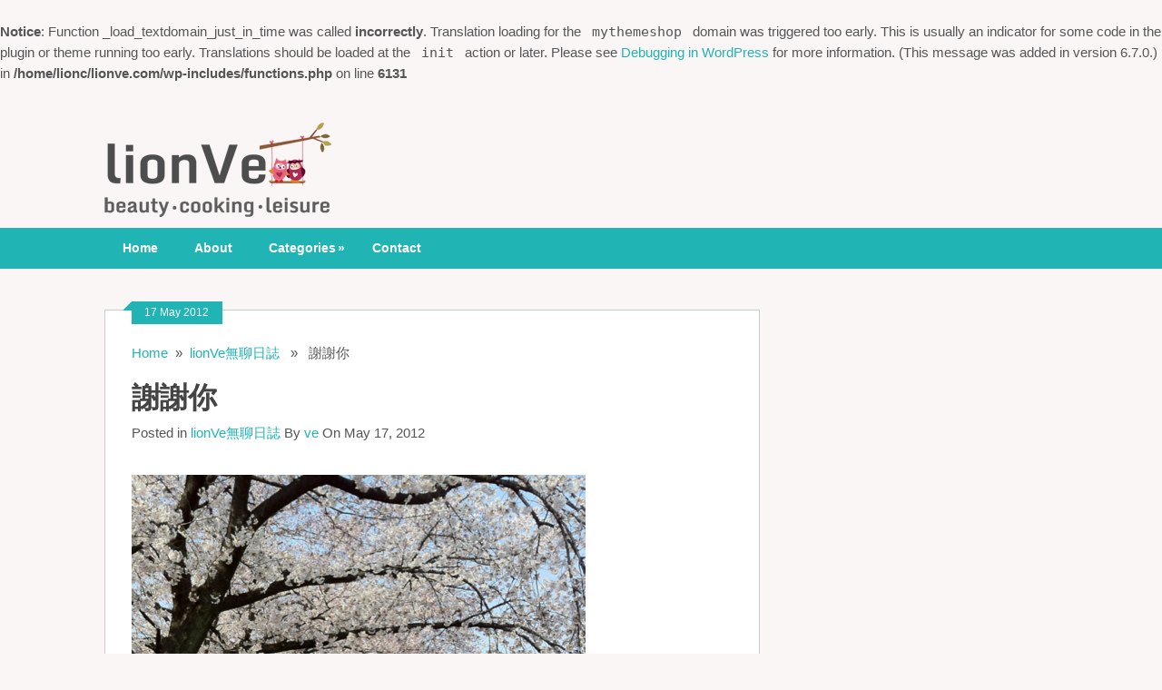

--- FILE ---
content_type: text/html; charset=UTF-8
request_url: https://lionve.com/thank-you/
body_size: 6151
content:
<br />
<b>Notice</b>:  Function _load_textdomain_just_in_time was called <strong>incorrectly</strong>. Translation loading for the <code>mythemeshop</code> domain was triggered too early. This is usually an indicator for some code in the plugin or theme running too early. Translations should be loaded at the <code>init</code> action or later. Please see <a href="https://developer.wordpress.org/advanced-administration/debug/debug-wordpress/">Debugging in WordPress</a> for more information. (This message was added in version 6.7.0.) in <b>/home/lionc/lionve.com/wp-includes/functions.php</b> on line <b>6131</b><br />
<!DOCTYPE html>
<html class="no-js" lang="en-US">
<head>
	<meta charset="UTF-8">
<link rel="shortcut icon" href="http://lionve.com/favicon.ico" />
	<title>  謝謝你</title>
	<!--iOS/android/handheld specific -->	
<link rel="apple-touch-icon" href="http://lionve.com/apple-touch-icon.png">
<meta name="viewport" content="width=device-width, initial-scale=1.0">
<meta name="apple-mobile-web-app-capable" content="yes">
<meta name="apple-mobile-web-app-status-bar-style" content="black">
	<link rel="stylesheet" type="text/css" media="all" href="https://lionve.com/wp-content/themes/ribbon/style.css" />
	<link rel="pingback" href="https://lionve.com/xmlrpc.php" />
			<!--[if lt IE 9]>
	<script data-jetpack-boost="ignore" src="http://html5shim.googlecode.com/svn/trunk/html5.js"></script>
	<![endif]-->
	<style type="text/css">
body {background-color:#faf6f6;}
.nav-previous a:hover,.nav-next a:hover,#commentform input#submit,#searchform input[type="submit"],.home_menu_item,.secondary-navigation a:hover, .post-date-ribbon,.currenttext, .pagination a:hover,.readMore a,.mts-subscribe input[type="submit"] {background-color:#20b4b4; }
#tabber .inside li .meta b,footer .widget li a:hover,.fn a,.reply a,#tabber .inside li div.info .entry-title a:hover, #navigation ul ul a:hover,.single_post a, a:hover, .textwidget a, #commentform a, #tabber .inside li a, .copyrights a:hover, a, .sidebar.c-4-12 a:hover, .top a:hover {color:#20b4b4; }
.corner {border-color: transparent transparent #20b4b4 transparent;}
.secondary-navigation, footer, .sidebar #searchform input[type="submit"]:hover, .readMore a:hover, #commentform input#submit:hover { background-color: #20b4b4; }
</style>
	<meta name='robots' content='max-image-preview:large' />
<link rel='dns-prefetch' href='//ajax.googleapis.com' />
<link rel='dns-prefetch' href='//fonts.googleapis.com' />
<link rel='preconnect' href='//i0.wp.com' />
<link rel="alternate" type="application/rss+xml" title="lionVe | beauty - cooking - leisure &raquo; Feed" href="https://lionve.com/feed/" />
<link rel="alternate" type="application/rss+xml" title="lionVe | beauty - cooking - leisure &raquo; Comments Feed" href="https://lionve.com/comments/feed/" />
<link rel="alternate" type="application/rss+xml" title="lionVe | beauty - cooking - leisure &raquo; 謝謝你 Comments Feed" href="https://lionve.com/thank-you/feed/" />
<link rel="alternate" title="oEmbed (JSON)" type="application/json+oembed" href="https://lionve.com/wp-json/oembed/1.0/embed?url=https%3A%2F%2Flionve.com%2Fthank-you%2F" />
<link rel="alternate" title="oEmbed (XML)" type="text/xml+oembed" href="https://lionve.com/wp-json/oembed/1.0/embed?url=https%3A%2F%2Flionve.com%2Fthank-you%2F&#038;format=xml" />

<!-- No Concat CSS wp-img-auto-sizes-contain => Maybe Not Static File  -->

<!-- No Concat CSS GoogleFonts => Maybe Not Static File http://fonts.googleapis.com/css?family=Monda:regular,bold&amp;v1 -->

<!-- No Concat CSS wp-emoji-styles => Maybe Not Static File  -->

<!-- No Concat CSS wp-block-library => Maybe Not Static File  -->

<!-- No Concat CSS classic-theme-styles => Maybe Not Static File  -->
<link data-handles='fancybox' rel='stylesheet' id='screen-css-653bd8dcfc09468ca7f1a0fe19ec2a13' href='https://lionve.com/wp-content/boost-cache/static/4fb51f5e62.min.css' type='text/css' media='screen' />
<style id='fancybox-inline-css'>
#fancybox-outer{background:#fff}#fancybox-content{background:#fff;border-color:#fff;color:inherit;}#fancybox-title,#fancybox-title-float-main{color:#fff}
/*# sourceURL=fancybox-inline-css */
</style>
<style id='wp-img-auto-sizes-contain-inline-css'>
img:is([sizes=auto i],[sizes^="auto," i]){contain-intrinsic-size:3000px 1500px}
/*# sourceURL=wp-img-auto-sizes-contain-inline-css */
</style>
<link rel='stylesheet' id='GoogleFonts-css' href='http://fonts.googleapis.com/css?family=Monda%3Aregular%2Cbold&#038;v1&#038;ver=6.9' media='all' />
<style id='wp-emoji-styles-inline-css'>

	img.wp-smiley, img.emoji {
		display: inline !important;
		border: none !important;
		box-shadow: none !important;
		height: 1em !important;
		width: 1em !important;
		margin: 0 0.07em !important;
		vertical-align: -0.1em !important;
		background: none !important;
		padding: 0 !important;
	}
/*# sourceURL=wp-emoji-styles-inline-css */
</style>
<style id='wp-block-library-inline-css'>
:root{--wp-block-synced-color:#7a00df;--wp-block-synced-color--rgb:122,0,223;--wp-bound-block-color:var(--wp-block-synced-color);--wp-editor-canvas-background:#ddd;--wp-admin-theme-color:#007cba;--wp-admin-theme-color--rgb:0,124,186;--wp-admin-theme-color-darker-10:#006ba1;--wp-admin-theme-color-darker-10--rgb:0,107,160.5;--wp-admin-theme-color-darker-20:#005a87;--wp-admin-theme-color-darker-20--rgb:0,90,135;--wp-admin-border-width-focus:2px}@media (min-resolution:192dpi){:root{--wp-admin-border-width-focus:1.5px}}.wp-element-button{cursor:pointer}:root .has-very-light-gray-background-color{background-color:#eee}:root .has-very-dark-gray-background-color{background-color:#313131}:root .has-very-light-gray-color{color:#eee}:root .has-very-dark-gray-color{color:#313131}:root .has-vivid-green-cyan-to-vivid-cyan-blue-gradient-background{background:linear-gradient(135deg,#00d084,#0693e3)}:root .has-purple-crush-gradient-background{background:linear-gradient(135deg,#34e2e4,#4721fb 50%,#ab1dfe)}:root .has-hazy-dawn-gradient-background{background:linear-gradient(135deg,#faaca8,#dad0ec)}:root .has-subdued-olive-gradient-background{background:linear-gradient(135deg,#fafae1,#67a671)}:root .has-atomic-cream-gradient-background{background:linear-gradient(135deg,#fdd79a,#004a59)}:root .has-nightshade-gradient-background{background:linear-gradient(135deg,#330968,#31cdcf)}:root .has-midnight-gradient-background{background:linear-gradient(135deg,#020381,#2874fc)}:root{--wp--preset--font-size--normal:16px;--wp--preset--font-size--huge:42px}.has-regular-font-size{font-size:1em}.has-larger-font-size{font-size:2.625em}.has-normal-font-size{font-size:var(--wp--preset--font-size--normal)}.has-huge-font-size{font-size:var(--wp--preset--font-size--huge)}.has-text-align-center{text-align:center}.has-text-align-left{text-align:left}.has-text-align-right{text-align:right}.has-fit-text{white-space:nowrap!important}#end-resizable-editor-section{display:none}.aligncenter{clear:both}.items-justified-left{justify-content:flex-start}.items-justified-center{justify-content:center}.items-justified-right{justify-content:flex-end}.items-justified-space-between{justify-content:space-between}.screen-reader-text{border:0;clip-path:inset(50%);height:1px;margin:-1px;overflow:hidden;padding:0;position:absolute;width:1px;word-wrap:normal!important}.screen-reader-text:focus{background-color:#ddd;clip-path:none;color:#444;display:block;font-size:1em;height:auto;left:5px;line-height:normal;padding:15px 23px 14px;text-decoration:none;top:5px;width:auto;z-index:100000}html :where(.has-border-color){border-style:solid}html :where([style*=border-top-color]){border-top-style:solid}html :where([style*=border-right-color]){border-right-style:solid}html :where([style*=border-bottom-color]){border-bottom-style:solid}html :where([style*=border-left-color]){border-left-style:solid}html :where([style*=border-width]){border-style:solid}html :where([style*=border-top-width]){border-top-style:solid}html :where([style*=border-right-width]){border-right-style:solid}html :where([style*=border-bottom-width]){border-bottom-style:solid}html :where([style*=border-left-width]){border-left-style:solid}html :where(img[class*=wp-image-]){height:auto;max-width:100%}:where(figure){margin:0 0 1em}html :where(.is-position-sticky){--wp-admin--admin-bar--position-offset:var(--wp-admin--admin-bar--height,0px)}@media screen and (max-width:600px){html :where(.is-position-sticky){--wp-admin--admin-bar--position-offset:0px}}

/*# sourceURL=wp-block-library-inline-css */
</style>
<style id='classic-theme-styles-inline-css'>
/*! This file is auto-generated */
.wp-block-button__link{color:#fff;background-color:#32373c;border-radius:9999px;box-shadow:none;text-decoration:none;padding:calc(.667em + 2px) calc(1.333em + 2px);font-size:1.125em}.wp-block-file__button{background:#32373c;color:#fff;text-decoration:none}
/*# sourceURL=/wp-includes/css/classic-themes.min.css */
</style>

<!-- No Concat JS jquery => Invalid Path  -->

<!-- No Concat JS jquery-ui => Invalid Path  -->



<link rel="https://api.w.org/" href="https://lionve.com/wp-json/" /><link rel="alternate" title="JSON" type="application/json" href="https://lionve.com/wp-json/wp/v2/posts/84" /><link rel="EditURI" type="application/rsd+xml" title="RSD" href="https://lionve.com/xmlrpc.php?rsd" />
<!--Theme by MyThemeShop.com-->
<link rel="canonical" href="https://lionve.com/thank-you/" />
<link rel='shortlink' href='https://lionve.com/?p=84' />
<style type="text/css">.recentcomments a{display:inline !important;padding:0 !important;margin:0 !important;}</style></head>



<body id ="blog" class="wp-singular post-template-default single single-post postid-84 single-format-image wp-theme-ribbon main cat-7-id">
	<header class="main-header">
		<div class="container">
			<div id="header">
																<h2 id="logo">
								<a href="https://lionve.com"><img src="https://lionve.com/wp-content/uploads/2013/06/logo.png" alt="lionVe | beauty &#8211; cooking &#8211; leisure"></a>
							</h2><!-- END #logo -->
													 <div class="widget-header">
					<div class="banner">			<div class="textwidget">
</div>
		</div>	            </div>             
			</div><!--#header-->
            <div class="secondary-navigation">
				<nav id="navigation" >
											<ul id="menu-menu" class="menu"><li id="menu-item-1291" class="menu-item menu-item-type-custom menu-item-object-custom menu-item-home menu-item-1291"><a href="https://lionve.com">Home</a></li>
<li id="menu-item-1304" class="menu-item menu-item-type-post_type menu-item-object-page menu-item-1304"><a href="https://lionve.com/about-page/">About</a></li>
<li id="menu-item-1311" class="menu-item menu-item-type-post_type menu-item-object-page menu-item-has-children menu-item-1311"><a href="https://lionve.com/categories/">Categories</a>
<ul class="sub-menu">
	<li id="menu-item-1312" class="menu-item menu-item-type-taxonomy menu-item-object-category menu-item-has-children menu-item-1312"><a href="https://lionve.com/category/lionve-travel/">lionVe周圍遊</a>
	<ul class="sub-menu">
		<li id="menu-item-3581" class="menu-item menu-item-type-taxonomy menu-item-object-category menu-item-3581"><a href="https://lionve.com/category/lionve-travel/japan/">日本</a></li>
		<li id="menu-item-3588" class="menu-item menu-item-type-taxonomy menu-item-object-category menu-item-3588"><a href="https://lionve.com/category/lionve-travel/thailand/">泰國</a></li>
		<li id="menu-item-3587" class="menu-item menu-item-type-taxonomy menu-item-object-category menu-item-3587"><a href="https://lionve.com/category/lionve-travel/singapore/">新加坡</a></li>
		<li id="menu-item-3589" class="menu-item menu-item-type-taxonomy menu-item-object-category menu-item-3589"><a href="https://lionve.com/category/lionve-travel/maldive/">馬爾代夫</a></li>
		<li id="menu-item-3586" class="menu-item menu-item-type-taxonomy menu-item-object-category menu-item-3586"><a href="https://lionve.com/category/lionve-travel/china/">中國</a></li>
	</ul>
</li>
	<li id="menu-item-1313" class="menu-item menu-item-type-taxonomy menu-item-object-category menu-item-1313"><a href="https://lionve.com/category/lionve-eateverywhere/">lionVe周圍食</a></li>
	<li id="menu-item-1314" class="menu-item menu-item-type-taxonomy menu-item-object-category current-post-ancestor current-menu-parent current-post-parent menu-item-1314"><a href="https://lionve.com/category/lionve-moliudaily/">lionVe無聊日誌</a></li>
	<li id="menu-item-1315" class="menu-item menu-item-type-taxonomy menu-item-object-category menu-item-has-children menu-item-1315"><a href="https://lionve.com/category/lionve-cooking/">lionVe煮飯仔</a>
	<ul class="sub-menu">
		<li id="menu-item-3622" class="menu-item menu-item-type-taxonomy menu-item-object-category menu-item-3622"><a href="https://lionve.com/category/lionve-cooking/chinese/">中式煮意</a></li>
		<li id="menu-item-3626" class="menu-item menu-item-type-taxonomy menu-item-object-category menu-item-3626"><a href="https://lionve.com/category/lionve-cooking/western/">西式煮意</a></li>
		<li id="menu-item-3623" class="menu-item menu-item-type-taxonomy menu-item-object-category menu-item-3623"><a href="https://lionve.com/category/lionve-cooking/japanese/">日式煮意</a></li>
		<li id="menu-item-3625" class="menu-item menu-item-type-taxonomy menu-item-object-category menu-item-3625"><a href="https://lionve.com/category/lionve-cooking/dessert/">甜品煮意</a></li>
		<li id="menu-item-3624" class="menu-item menu-item-type-taxonomy menu-item-object-category menu-item-3624"><a href="https://lionve.com/category/lionve-cooking/breakfast/">早餐煮意</a></li>
		<li id="menu-item-3627" class="menu-item menu-item-type-taxonomy menu-item-object-category menu-item-3627"><a href="https://lionve.com/category/lionve-cooking/jam/">果醬煮意</a></li>
		<li id="menu-item-3628" class="menu-item menu-item-type-taxonomy menu-item-object-category menu-item-3628"><a href="https://lionve.com/category/lionve-cooking/bread/">麵包煮意</a></li>
		<li id="menu-item-3633" class="menu-item menu-item-type-taxonomy menu-item-object-category menu-item-3633"><a href="https://lionve.com/category/lionve-cooking/asian/">東南亞煮意</a></li>
	</ul>
</li>
	<li id="menu-item-1318" class="menu-item menu-item-type-taxonomy menu-item-object-category menu-item-has-children menu-item-1318"><a href="https://lionve.com/category/lionve-beauty/">lionVe變靚D</a>
	<ul class="sub-menu">
		<li id="menu-item-3635" class="menu-item menu-item-type-taxonomy menu-item-object-category menu-item-3635"><a href="https://lionve.com/category/lionve-beauty/make-you-own/">DIY美容</a></li>
		<li id="menu-item-3637" class="menu-item menu-item-type-taxonomy menu-item-object-category menu-item-3637"><a href="https://lionve.com/category/lionve-beauty/medical-cosmetology/">醫學美容</a></li>
		<li id="menu-item-3636" class="menu-item menu-item-type-taxonomy menu-item-object-category menu-item-3636"><a href="https://lionve.com/category/lionve-beauty/product-recommendation/">產品推介</a></li>
	</ul>
</li>
	<li id="menu-item-1316" class="menu-item menu-item-type-taxonomy menu-item-object-category menu-item-1316"><a href="https://lionve.com/category/lionve-gettingmarried/">lionVe結婚大件事</a></li>
	<li id="menu-item-1317" class="menu-item menu-item-type-taxonomy menu-item-object-category menu-item-1317"><a href="https://lionve.com/category/lionve-honeymoon/">lionVe蜜月</a></li>
	<li id="menu-item-3826" class="menu-item menu-item-type-taxonomy menu-item-object-category menu-item-has-children menu-item-3826"><a href="https://lionve.com/category/lionve-shopping/">lionVe敗家記</a>
	<ul class="sub-menu">
		<li id="menu-item-3827" class="menu-item menu-item-type-taxonomy menu-item-object-category menu-item-3827"><a href="https://lionve.com/category/lionve-shopping/homeware/">敗。家</a></li>
	</ul>
</li>
	<li id="menu-item-1319" class="menu-item menu-item-type-taxonomy menu-item-object-category menu-item-1319"><a href="https://lionve.com/category/others/">Others</a></li>
</ul>
</li>
<li id="menu-item-1303" class="menu-item menu-item-type-post_type menu-item-object-page menu-item-1303"><a href="https://lionve.com/contact/">Contact</a></li>
</ul>									</nav>
			</div>
		</div><!--.container-->        
	</header><!-- #wordpress_hide --><div id="page" class="single">
	<div class="content">
		<article class="article">
			<div id="content_box" >
									<div id="post-84" class="g post post-84 type-post status-publish format-image has-post-thumbnail hentry category-lionve-moliudaily tag-lionve tag-prewedding post_format-post-format-image cat-7-id has_thumb">
						<div class="single_post">
							<div class="post-date-ribbon"><div class="corner"></div>17 May 2012</div>
															<div class="breadcrumb"><a href="https://lionve.com" rel="nofollow">Home</a>&nbsp;&nbsp;&#187;&nbsp;&nbsp;<a href="https://lionve.com/category/lionve-moliudaily/" rel="nofollow">lionVe無聊日誌</a> &nbsp;&nbsp;&#187;&nbsp;&nbsp; 謝謝你</div>
														<header>
								<h1 class="title single-title">謝謝你</h1>
								<span class="theauthor single-postmeta">Posted in <a href="https://lionve.com/category/lionve-moliudaily/" rel="nofollow">lionVe無聊日誌</a> By <a rel="nofollow" href="https://lionve.com/author/avacheung/" title="Posts by ve" rel="author">ve</a> On May 17, 2012</span>
							</header><!--.headline_area-->
							<div class="post-single-content box mark-links">
								<p><a href="https://i0.wp.com/lionve.com/wp-content/uploads/2012/05/tumblr_m453vsKWeV1rwof0qo1_500.png?ssl=1"><img data-recalc-dims="1" fetchpriority="high" decoding="async" class="alignnone size-full wp-image-1543" alt="lionve prewedding" src="https://i0.wp.com/lionve.com/wp-content/uploads/2012/05/tumblr_m453vsKWeV1rwof0qo1_500.png?resize=500%2C750&#038;ssl=1" width="500" height="750" srcset="https://i0.wp.com/lionve.com/wp-content/uploads/2012/05/tumblr_m453vsKWeV1rwof0qo1_500.png?w=500&amp;ssl=1 500w, https://i0.wp.com/lionve.com/wp-content/uploads/2012/05/tumblr_m453vsKWeV1rwof0qo1_500.png?resize=400%2C600&amp;ssl=1 400w" sizes="(max-width: 500px) 100vw, 500px" /></a></p>
<p>謝謝你！很喜歡這個用上你和我別名的網址，是一個完完全全屬於我倆的婚網！就讓我倆由這一刻記下甜蜜的籌備過程吧！</p>
<h5><strong>&#x559C;&#x6B61;lionVe&#x7684;&#xFF0C;&#x7ACB;&#x5373;&#x52A0;&#x5165;<a title="lionVe's fb" href="https://www.facebook.com/lionve">Facebook Page</a>&#xFF0C;&#x8FFD;&#x8E64;lionVe&#x7684;&#x6700;&#x65B0;&#x5403;&#x559D;&#x73A9;&#x6A02;&#x52D5;&#x5411;&#xFF01;</strong></h5>
																									<div class="tags"><span class="tagtext">Tags:</span><a href="https://lionve.com/tag/lionve/" rel="tag">lionve</a>, <a href="https://lionve.com/tag/prewedding/" rel="tag">prewedding</a></div>

						

							</div>

						</div><!--.post-content box mark-links-->
													<div class="postauthor">
								<h4>About Author</h4>
								<br />
<b>Fatal error</b>:  Uncaught Error: Call to undefined function userphoto_the_author_photo() in /home/lionc/lionve.com/wp-content/themes/ribbon/single.php:43
Stack trace:
#0 /home/lionc/lionve.com/wp-includes/template-loader.php(125): include()
#1 /home/lionc/lionve.com/wp-blog-header.php(19): require_once('/home/lionc/lio...')
#2 /home/lionc/lionve.com/index.php(17): require('/home/lionc/lio...')
#3 {main}
  thrown in <b>/home/lionc/lionve.com/wp-content/themes/ribbon/single.php</b> on line <b>43</b><br />
<script type="text/javascript" src="//ajax.googleapis.com/ajax/libs/jquery/1.8.3/jquery.min.js?ver=1.7.1" id="jquery-js"></script><script type="text/javascript" src="//ajax.googleapis.com/ajax/libs/jqueryui/1.9.2/jquery-ui.min.js?ver=1.8.16" id="jquery-ui-js"></script><script data-handles='modernizr,customscript' type='text/javascript' src='https://lionve.com/wp-content/boost-cache/static/846b845b84.min.js'></script><script type="text/javascript">

  var _gaq = _gaq || [];
  _gaq.push(['_setAccount', 'UA-44640224-1']);
  _gaq.push(['_trackPageview']);

  (function() {
    var ga = document.createElement('script'); ga.type = 'text/javascript'; ga.async = true;
    ga.src = ('https:' == document.location.protocol ? 'https://' : 'http://') + 'stats.g.doubleclick.net/dc.js';
    var s = document.getElementsByTagName('script')[0]; s.parentNode.insertBefore(ga, s);
  })();

</script><script type="text/javascript"><!--
google_ad_client = "ca-pub-1305925738900237";
/* lionve-header */
google_ad_slot = "4131079859";
google_ad_width = 728;
google_ad_height = 90;
//-->
</script><script type="text/javascript"
src="http://pagead2.googlesyndication.com/pagead/show_ads.js">
</script>